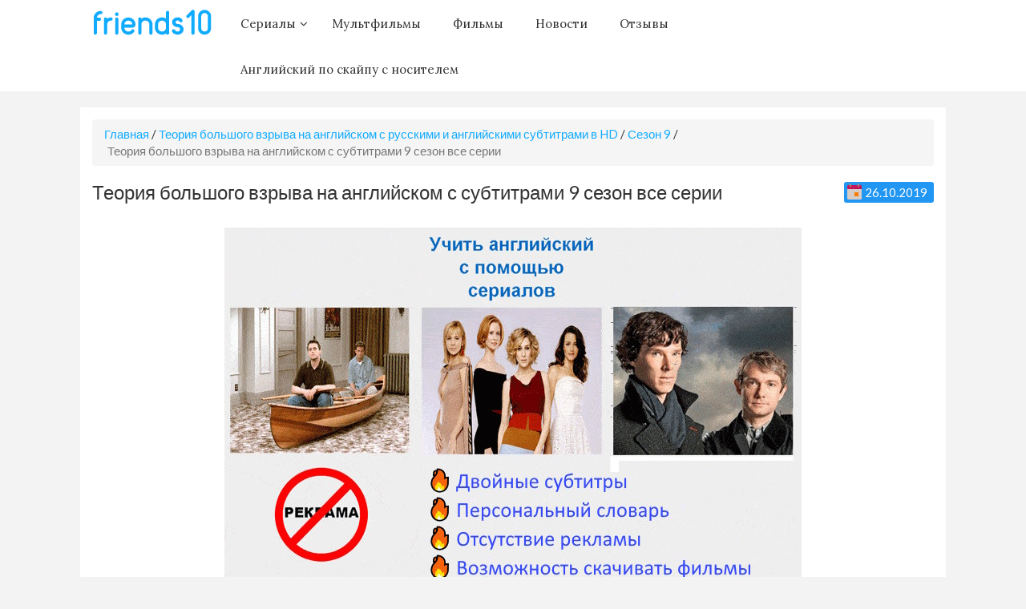

--- FILE ---
content_type: text/html; charset=UTF-8
request_url: https://www.friends10.ru/tbbt-engl-sub-v-hd/season-9-tbbt-eng-sub/teoriya-bolshogo-vzryva-na-anglijskom-s-eng-rus-subtitrami-9-sezon-vse-serii-hd/
body_size: 10706
content:
<!DOCTYPE html>
<html lang="ru-RU">
<head>
			<title>Теория большого взрыва на английском с субтитрами 9 сезон все серии - friends10 - сериалы на английском языке с субтитрами</title>
		<meta charset="utf-8">
	<meta content="initial-scale=1, minimum-scale=1, width=device-width" name="viewport">
	<meta name="referrer" content="always">
	<link rel="stylesheet" type="text/css" href="https://www.friends10.ru/wp-content/themes/friends10ru/css/bootstrap.min.css">		
	<link href="https://fonts.googleapis.com/css?family=Lato:300,400,400i,700|Lora:400i&amp;subset=cyrillic" rel="stylesheet">
		
	<!--WP Hooks-->
		
<!-- This site is optimized with the Yoast SEO Premium plugin v3.8 - https://yoast.com/wordpress/plugins/seo/ -->
<link rel="canonical" href="https://www.friends10.ru/tbbt-engl-sub-v-hd/season-9-tbbt-eng-sub/teoriya-bolshogo-vzryva-na-anglijskom-s-eng-rus-subtitrami-9-sezon-vse-serii-hd/" />
<meta property="DC.date.issued" content="2019-10-26T21:59:28+03:00" />
<!-- / Yoast SEO Premium plugin. -->

<link rel='dns-prefetch' href='//fonts.googleapis.com' />
<link rel='dns-prefetch' href='//s.w.org' />
<link rel="alternate" type="application/rss+xml" title="friends10 - сериалы на английском языке с субтитрами &raquo; Лента комментариев к &laquo;Теория большого взрыва на английском с субтитрами 9 сезон все серии&raquo;" href="https://www.friends10.ru/tbbt-engl-sub-v-hd/season-9-tbbt-eng-sub/teoriya-bolshogo-vzryva-na-anglijskom-s-eng-rus-subtitrami-9-sezon-vse-serii-hd/feed/" />
		<script type="text/javascript">
			window._wpemojiSettings = {"baseUrl":"https:\/\/s.w.org\/images\/core\/emoji\/12.0.0-1\/72x72\/","ext":".png","svgUrl":"https:\/\/s.w.org\/images\/core\/emoji\/12.0.0-1\/svg\/","svgExt":".svg","source":{"concatemoji":"https:\/\/www.friends10.ru\/wp-includes\/js\/wp-emoji-release.min.js?ver=5.2.12"}};
			!function(e,a,t){var n,r,o,i=a.createElement("canvas"),p=i.getContext&&i.getContext("2d");function s(e,t){var a=String.fromCharCode;p.clearRect(0,0,i.width,i.height),p.fillText(a.apply(this,e),0,0);e=i.toDataURL();return p.clearRect(0,0,i.width,i.height),p.fillText(a.apply(this,t),0,0),e===i.toDataURL()}function c(e){var t=a.createElement("script");t.src=e,t.defer=t.type="text/javascript",a.getElementsByTagName("head")[0].appendChild(t)}for(o=Array("flag","emoji"),t.supports={everything:!0,everythingExceptFlag:!0},r=0;r<o.length;r++)t.supports[o[r]]=function(e){if(!p||!p.fillText)return!1;switch(p.textBaseline="top",p.font="600 32px Arial",e){case"flag":return s([55356,56826,55356,56819],[55356,56826,8203,55356,56819])?!1:!s([55356,57332,56128,56423,56128,56418,56128,56421,56128,56430,56128,56423,56128,56447],[55356,57332,8203,56128,56423,8203,56128,56418,8203,56128,56421,8203,56128,56430,8203,56128,56423,8203,56128,56447]);case"emoji":return!s([55357,56424,55356,57342,8205,55358,56605,8205,55357,56424,55356,57340],[55357,56424,55356,57342,8203,55358,56605,8203,55357,56424,55356,57340])}return!1}(o[r]),t.supports.everything=t.supports.everything&&t.supports[o[r]],"flag"!==o[r]&&(t.supports.everythingExceptFlag=t.supports.everythingExceptFlag&&t.supports[o[r]]);t.supports.everythingExceptFlag=t.supports.everythingExceptFlag&&!t.supports.flag,t.DOMReady=!1,t.readyCallback=function(){t.DOMReady=!0},t.supports.everything||(n=function(){t.readyCallback()},a.addEventListener?(a.addEventListener("DOMContentLoaded",n,!1),e.addEventListener("load",n,!1)):(e.attachEvent("onload",n),a.attachEvent("onreadystatechange",function(){"complete"===a.readyState&&t.readyCallback()})),(n=t.source||{}).concatemoji?c(n.concatemoji):n.wpemoji&&n.twemoji&&(c(n.twemoji),c(n.wpemoji)))}(window,document,window._wpemojiSettings);
		</script>
		<style type="text/css">
img.wp-smiley,
img.emoji {
	display: inline !important;
	border: none !important;
	box-shadow: none !important;
	height: 1em !important;
	width: 1em !important;
	margin: 0 .07em !important;
	vertical-align: -0.1em !important;
	background: none !important;
	padding: 0 !important;
}
</style>
	<link rel='stylesheet' id='wp-block-library-css'  href='https://www.friends10.ru/wp-includes/css/dist/block-library/style.min.css?ver=5.2.12' type='text/css' media='all' />
<link rel='stylesheet' id='cptch_stylesheet-css'  href='https://www.friends10.ru/wp-content/plugins/captcha/css/front_end_style.css?ver=4.4.5' type='text/css' media='all' />
<link rel='stylesheet' id='dashicons-css'  href='https://www.friends10.ru/wp-includes/css/dashicons.min.css?ver=5.2.12' type='text/css' media='all' />
<link rel='stylesheet' id='cptch_desktop_style-css'  href='https://www.friends10.ru/wp-content/plugins/captcha/css/desktop_style.css?ver=4.4.5' type='text/css' media='all' />
<link rel='stylesheet' id='ubermenu-lora-css'  href='//fonts.googleapis.com/css?family=Lora%3A%2C300%2C400%2C700&#038;ver=5.2.12' type='text/css' media='all' />
<link rel='stylesheet' id='wp-polls-css'  href='https://www.friends10.ru/wp-content/plugins/wp-polls/polls-css.css?ver=2.73.8' type='text/css' media='all' />
<style id='wp-polls-inline-css' type='text/css'>
.wp-polls .pollbar {
	margin: 1px;
	font-size: 6px;
	line-height: 8px;
	height: 8px;
	background-image: url('https://www.friends10.ru/wp-content/plugins/wp-polls/images/default/pollbg.gif');
	border: 1px solid #c8c8c8;
}

</style>
<link rel='stylesheet' id='ubermenu-css'  href='https://www.friends10.ru/wp-content/plugins/ubermenu/pro/assets/css/ubermenu.min.css?ver=3.2.5' type='text/css' media='all' />
<link rel='stylesheet' id='ubermenu-clean-white-css'  href='https://www.friends10.ru/wp-content/plugins/ubermenu/pro/assets/css/skins/cleanwhite.css?ver=5.2.12' type='text/css' media='all' />
<link rel='stylesheet' id='ubermenu-font-awesome-css'  href='https://www.friends10.ru/wp-content/plugins/ubermenu/assets/css/fontawesome/css/font-awesome.min.css?ver=4.3' type='text/css' media='all' />
<script type='text/javascript' src='https://www.friends10.ru/wp-includes/js/jquery/jquery.js?ver=1.12.4-wp'></script>
<script type='text/javascript' src='https://www.friends10.ru/wp-includes/js/jquery/jquery-migrate.min.js?ver=1.4.1'></script>
<link rel='https://api.w.org/' href='https://www.friends10.ru/wp-json/' />
<link rel="EditURI" type="application/rsd+xml" title="RSD" href="https://www.friends10.ru/xmlrpc.php?rsd" />
<link rel="wlwmanifest" type="application/wlwmanifest+xml" href="https://www.friends10.ru/wp-includes/wlwmanifest.xml" /> 
<link rel='shortlink' href='https://www.friends10.ru/?p=37307' />
<link rel="alternate" type="application/json+oembed" href="https://www.friends10.ru/wp-json/oembed/1.0/embed?url=https%3A%2F%2Fwww.friends10.ru%2Ftbbt-engl-sub-v-hd%2Fseason-9-tbbt-eng-sub%2Fteoriya-bolshogo-vzryva-na-anglijskom-s-eng-rus-subtitrami-9-sezon-vse-serii-hd%2F" />
<link rel="alternate" type="text/xml+oembed" href="https://www.friends10.ru/wp-json/oembed/1.0/embed?url=https%3A%2F%2Fwww.friends10.ru%2Ftbbt-engl-sub-v-hd%2Fseason-9-tbbt-eng-sub%2Fteoriya-bolshogo-vzryva-na-anglijskom-s-eng-rus-subtitrami-9-sezon-vse-serii-hd%2F&#038;format=xml" />
<style id="ubermenu-custom-generated-css">
/** UberMenu Responsive Styles (Breakpoint Setting) **/
@media screen and (min-width: 768px){
  .ubermenu{ display:block !important; } .ubermenu-responsive .ubermenu-item.ubermenu-hide-desktop{ display:none !important; } .ubermenu-responsive.ubermenu-retractors-responsive .ubermenu-retractor-mobile{ display:none; }   /* Force current submenu always open but below others */ .ubermenu-force-current-submenu .ubermenu-item-level-0.ubermenu-current-menu-item > .ubermenu-submenu-drop, .ubermenu-force-current-submenu .ubermenu-item-level-0.ubermenu-current-menu-ancestor > .ubermenu-submenu-drop {     display: block!important;     opacity: 1!important;     visibility: visible!important;     margin: 0!important;     top: auto!important;     height: auto;     z-index:19; }   /* Invert Horizontal menu to make subs go up */ .ubermenu-invert.ubermenu-horizontal .ubermenu-item-level-0 > .ubermenu-submenu-drop{      top:auto;      bottom:100%; } .ubermenu-invert.ubermenu-horizontal.ubermenu-sub-indicators .ubermenu-item-level-0.ubermenu-has-submenu-drop > .ubermenu-target:after{      content:"\f106"; } /* Make second level flyouts fly up */ .ubermenu-invert.ubermenu-horizontal .ubermenu-submenu .ubermenu-item.ubermenu-active > .ubermenu-submenu-type-flyout{     top:auto;     bottom:0; } /* Clip the submenus properly when inverted */ .ubermenu-invert.ubermenu-horizontal .ubermenu-item-level-0 > .ubermenu-submenu-drop{     clip: rect(-5000px,5000px,auto,-5000px); }    /* Invert Vertical menu to make subs go left */ .ubermenu-invert.ubermenu-vertical .ubermenu-item-level-0 > .ubermenu-submenu-drop{   right:100%;   left:auto; } .ubermenu-invert.ubermenu-vertical.ubermenu-sub-indicators .ubermenu-item-level-0.ubermenu-item-has-children > a.ubermenu-target:after{   right:auto;   left:10px;   margin-top:-7px;   content:"\f104"; } .ubermenu-vertical.ubermenu-invert .ubermenu-item > .ubermenu-submenu-drop {   clip: rect(-5000px,5000px,5000px,-5000px); } .ubermenu-responsive-toggle{ display:none; }
}
@media screen and (max-width: 767px){
   .ubermenu-responsive-toggle, .ubermenu-sticky-toggle-wrapper { display: block; }  .ubermenu-responsive{ width:100%; max-height:500px; visibility:visible; overflow:visible;  -webkit-transition:max-height 1s ease-in; transition:max-height .3s ease-in; } .ubermenu-responsive.ubermenu-items-align-center{     text-align:left; } .ubermenu-responsive.ubermenu{ margin:0; } .ubermenu-responsive.ubermenu .ubermenu-nav{ display:block; }  .ubermenu-responsive.ubermenu-responsive-nocollapse, .ubermenu-repsonsive.ubermenu-no-transitions{ display:block; max-height:none; }  .ubermenu-responsive.ubermenu-responsive-collapse{ max-height:none; visibility:visible; overflow:visible; } .ubermenu-responsive.ubermenu-responsive-collapse{ max-height:0; overflow:hidden !important; visibility:hidden; } .ubermenu-responsive.ubermenu-in-transition, .ubermenu-responsive.ubermenu-in-transition .ubermenu-nav{ overflow:hidden !important; visibility:visible; } .ubermenu-responsive.ubermenu-responsive-collapse:not(.ubermenu-in-transition){ border-top-width:0; border-bottom-width:0; } .ubermenu-responsive.ubermenu-responsive-collapse .ubermenu-item .ubermenu-submenu{ display:none; }  .ubermenu-responsive .ubermenu-item-level-0{ width:50%; } .ubermenu-responsive.ubermenu-responsive-single-column .ubermenu-item-level-0{ float:none; clear:both; width:100%; } .ubermenu-responsive .ubermenu-item.ubermenu-item-level-0 > .ubermenu-target{ border:none; box-shadow:none; } .ubermenu-responsive .ubermenu-item.ubermenu-has-submenu-flyout{ position:static; } .ubermenu-responsive.ubermenu-sub-indicators .ubermenu-submenu-type-flyout .ubermenu-has-submenu-drop > .ubermenu-target:after{ content:"\f107"; }  .ubermenu-responsive .ubermenu-nav .ubermenu-item .ubermenu-submenu.ubermenu-submenu-drop{ width:100%; min-width:100%; max-width:100%; top:auto; left:0 !important; } .ubermenu-responsive.ubermenu-has-border .ubermenu-nav .ubermenu-item .ubermenu-submenu.ubermenu-submenu-drop{ left: -1px !important; /* For borders */ } .ubermenu-responsive .ubermenu-submenu.ubermenu-submenu-type-mega > .ubermenu-item.ubermenu-column{ min-height:0; border-left:none;  float:left; /* override left/center/right content alignment */ display:block; } .ubermenu-responsive .ubermenu-item.ubermenu-active > .ubermenu-submenu.ubermenu-submenu-type-mega{     max-height:none;     height:auto;/*prevent overflow scrolling since android is still finicky*/     overflow:visible; } .ubermenu-responsive.ubermenu-transition-slide .ubermenu-item.ubermenu-in-transition > .ubermenu-submenu-drop{ max-height:1000px; /* because of slide transition */ } .ubermenu .ubermenu-submenu-type-flyout .ubermenu-submenu-type-mega{ min-height:0; } .ubermenu.ubermenu-responsive .ubermenu-column, .ubermenu.ubermenu-responsive .ubermenu-column-auto{ min-width:50%; } .ubermenu.ubermenu-responsive .ubermenu-autoclear > .ubermenu-column{ clear:none; } .ubermenu.ubermenu-responsive .ubermenu-column:nth-of-type(2n+1){ clear:both; } .ubermenu.ubermenu-responsive .ubermenu-submenu-retractor-top:not(.ubermenu-submenu-retractor-top-2) .ubermenu-column:nth-of-type(2n+1){ clear:none; } .ubermenu.ubermenu-responsive .ubermenu-submenu-retractor-top:not(.ubermenu-submenu-retractor-top-2) .ubermenu-column:nth-of-type(2n+2){ clear:both; }   .ubermenu.ubermenu-responsive .ubermenu-tabs, .ubermenu.ubermenu-responsive .ubermenu-tabs-group, .ubermenu.ubermenu-responsive .ubermenu-tab, .ubermenu.ubermenu-responsive .ubermenu-tab-content-panel{ /** TABS SHOULD BE 100%  ACCORDION */ width:100%; min-width:100%; max-width:100%; left:0; } .ubermenu.ubermenu-responsive .ubermenu-tabs, .ubermenu.ubermenu-responsive .ubermenu-tab-content-panel{ min-height:0 !important;/* Override Inline Style from JS */ } .ubermenu.ubermenu-responsive .ubermenu-tabs{ z-index:15; } .ubermenu.ubermenu-responsive .ubermenu-tab-content-panel{ z-index:20; } /* Tab Layering */ .ubermenu-responsive .ubermenu-tab{ position:relative; } .ubermenu-responsive .ubermenu-tab.ubermenu-active{ position:relative; z-index:20; } .ubermenu-responsive .ubermenu-tab > .ubermenu-target{ border-width:0 0 1px 0; } .ubermenu-responsive.ubermenu-sub-indicators .ubermenu-tabs > .ubermenu-tabs-group > .ubermenu-tab.ubermenu-has-submenu-drop > .ubermenu-target:after{ content:"\f107"; }  .ubermenu-responsive .ubermenu-tabs > .ubermenu-tabs-group > .ubermenu-tab > .ubermenu-tab-content-panel{ top:auto; border-width:1px; } .ubermenu-responsive .ubermenu-tab-layout-bottom > .ubermenu-tabs-group{ /*position:relative;*/ }   .ubermenu-reponsive .ubermenu-item-level-0 > .ubermenu-submenu-type-stack{ /* Top Level Stack Columns */ position:relative; }  .ubermenu-responsive .ubermenu-submenu-type-stack .ubermenu-column, .ubermenu-responsive .ubermenu-submenu-type-stack .ubermenu-column-auto{ /* Stack Columns */ width:100%; max-width:100%; }   .ubermenu-responsive .ubermenu-item-mini{ /* Mini items */ min-width:0; width:auto; float:left; clear:none !important; } .ubermenu-responsive .ubermenu-item.ubermenu-item-mini > a.ubermenu-target{ padding-left:20px; padding-right:20px; }   .ubermenu-responsive .ubermenu-item.ubermenu-hide-mobile{ /* Hiding items */ display:none !important; }  .ubermenu-responsive.ubermenu-hide-bkgs .ubermenu-submenu.ubermenu-submenu-bkg-img{ /** Hide Background Images in Submenu */ background-image:none; } .ubermenu.ubermenu-responsive .ubermenu-item-level-0.ubermenu-item-mini{ min-width:0; width:auto; } .ubermenu-vertical .ubermenu-item.ubermenu-item-level-0{ width:100%; } .ubermenu-vertical.ubermenu-sub-indicators .ubermenu-item-level-0.ubermenu-item-has-children > .ubermenu-target:after{ content:'\f107'; } .ubermenu-vertical .ubermenu-item.ubermenu-item-level-0.ubermenu-relative.ubermenu-active > .ubermenu-submenu-drop.ubermenu-submenu-align-vertical_parent_item{     top:auto; } .ubermenu-responsive-toggle{ display:block; }
}
@media screen and (max-width: 480px){
  .ubermenu.ubermenu-responsive .ubermenu-item-level-0{ width:100%; } .ubermenu.ubermenu-responsive .ubermenu-column, .ubermenu.ubermenu-responsive .ubermenu-column-auto{ min-width:100%; } 
}


/** UberMenu Custom Menu Styles (Customizer) **/
/* main */
.ubermenu-main { max-width:1050px; }
.ubermenu-main .ubermenu-item-level-0 > .ubermenu-target { font-size:15px; color:#333333; padding-top:18px; padding-bottom:18px; }
.ubermenu-main .ubermenu-nav .ubermenu-item.ubermenu-item-level-0 > .ubermenu-target { font-weight:normal; }
.ubermenu.ubermenu-main .ubermenu-item-level-0:hover > .ubermenu-target, .ubermenu-main .ubermenu-item-level-0.ubermenu-active > .ubermenu-target { color:#11abfe; }
.ubermenu-main .ubermenu-item-level-0.ubermenu-current-menu-item > .ubermenu-target, .ubermenu-main .ubermenu-item-level-0.ubermenu-current-menu-parent > .ubermenu-target, .ubermenu-main .ubermenu-item-level-0.ubermenu-current-menu-ancestor > .ubermenu-target { color:#e65c09; }
.ubermenu-main .ubermenu-item-normal > .ubermenu-target,.ubermenu-main .ubermenu-submenu .ubermenu-target,.ubermenu-main .ubermenu-submenu .ubermenu-nonlink,.ubermenu-main .ubermenu-submenu .ubermenu-widget,.ubermenu-main .ubermenu-submenu .ubermenu-custom-content-padded,.ubermenu-main .ubermenu-submenu .ubermenu-retractor,.ubermenu-main .ubermenu-submenu .ubermenu-colgroup .ubermenu-column,.ubermenu-main .ubermenu-submenu.ubermenu-submenu-type-stack > .ubermenu-item-normal > .ubermenu-target,.ubermenu-main .ubermenu-submenu.ubermenu-submenu-padded { padding:10px 20px; }
.ubermenu .ubermenu-grid-row { padding-right:10px 20px; }
.ubermenu .ubermenu-grid-row .ubermenu-target { padding-right:0; }
.ubermenu-main .ubermenu-nav .ubermenu-submenu .ubermenu-item-header > .ubermenu-target { font-weight:normal; }
.ubermenu-main .ubermenu-item-normal > .ubermenu-target { color:#333333; font-size:16px; }
.ubermenu-main .ubermenu-target > .ubermenu-target-description { font-size:14px; }
.ubermenu-main, .ubermenu-main .ubermenu-target, .ubermenu-main .ubermenu-nav .ubermenu-item-level-0 .ubermenu-target, .ubermenu-main div, .ubermenu-main p, .ubermenu-main input { font-family:'Lora', serif; }


/** UberMenu Custom Menu Item Styles (Menu Item Settings) **/
/* 28808 */ .ubermenu .ubermenu-item-28808 > .ubermenu-target.ubermenu-item-layout-image_left > .ubermenu-target-text { padding-left:160px; }
            .ubermenu .ubermenu-item.ubermenu-item-28808 > .ubermenu-target,.ubermenu .ubermenu-item.ubermenu-item-28808 > .ubermenu-content-block,.ubermenu .ubermenu-item.ubermenu-item-28808.ubermenu-custom-content-padded { padding:10px 15px 5px 0px; }


/** UberMenu Custom Tweaks (General Settings) **/
.ubermenu .ubermenu-divider {padding: 10px 0;}
.ubermenu-item-29007 a {color: #333; text-decoration: none; font-size: 16px;}

/** UberMenu Custom Tweaks - Mobile **/
@media screen and (max-width:767px){
.ubermenu-responsive-toggle .fa{
  float:right;
  margin:0;
  font-size:24px;
  padding:10px 0;
}
.live-search-box {width: 100%;}
}

/** UberMenu Custom Tweaks - Desktop **/
@media screen and (min-width:768px){
.live-search-box {width: 40%;}
}
/* Status: Loaded from Transient */

</style><link rel="icon" href="https://www.friends10.ru/wp-content/uploads/2016/10/favicon-1-140x140.png" sizes="32x32" />
<link rel="icon" href="https://www.friends10.ru/wp-content/uploads/2016/10/favicon-1.png" sizes="192x192" />
<link rel="apple-touch-icon-precomposed" href="https://www.friends10.ru/wp-content/uploads/2016/10/favicon-1.png" />
<meta name="msapplication-TileImage" content="https://www.friends10.ru/wp-content/uploads/2016/10/favicon-1.png" />
	<script src="https://www.friends10.ru/wp-content/themes/friends10ru/js/jquery.min.js"></script>
	<script type="text/javascript" src="//vk.com/js/api/openapi.js?116"></script>
	<script type="text/javascript">VK.init({apiId: 2743111, onlyWidgets: true});</script>
	
	<script type="text/javascript" src="https://www.friends10.ru/wp-content/themes/friends10ru/js/bootstrap.min.js"></script>
	
	<link rel="stylesheet" href="/player/plyr.css">	
	<link rel="stylesheet" type="text/css" href="https://www.friends10.ru/wp-content/themes/friends10ru/style.css">



<meta name="google-site-verification" content="HqUp0tTWv5dvqsbr0ZoTFikbL4YKOhRhA4ZZUTmtSTA" />	
	<meta name="yandex-verification" content="d762c789a8aee065" />
</head>

<body class="post-template-default single single-post postid-37307 single-format-standard wp-custom-logo">
<script>
  (function(i,s,o,g,r,a,m){i['GoogleAnalyticsObject']=r;i[r]=i[r]||function(){
  (i[r].q=i[r].q||[]).push(arguments)},i[r].l=1*new Date();a=s.createElement(o),
  m=s.getElementsByTagName(o)[0];a.async=1;a.src=g;m.parentNode.insertBefore(a,m)
  })(window,document,'script','/analytics.js','ga');

  ga('create', 'UA-6211080-11', 'friends10.ru');
  ga('send', 'pageview');
</script>
	<div style="background-color: #fff; margin-bottom: 20px;">
		<div class="container">			
			
<!-- UberMenu [Configuration:main] [Theme Loc:] [Integration:api] -->
<div class="ubermenu-responsive-toggle ubermenu-responsive-toggle-main ubermenu-skin-clean-white ubermenu-loc- ubermenu-responsive-toggle-content-align-left ubermenu-responsive-toggle-align-full " data-ubermenu-target="ubermenu-main-183"><i class="fa fa-bars"></i><img src ="/wp-content/uploads/2016/10/logo2.png" alt="Логотип friends10.ru"/></div><nav id="ubermenu-main-183" class="ubermenu ubermenu-nojs ubermenu-main ubermenu-menu-183 ubermenu-responsive ubermenu-responsive-767 ubermenu-responsive-collapse ubermenu-horizontal ubermenu-transition-shift ubermenu-trigger-hover_intent ubermenu-skin-clean-white  ubermenu-bar-align-center ubermenu-items-align-left ubermenu-bound ubermenu-disable-submenu-scroll ubermenu-sub-indicators ubermenu-retractors-responsive"><ul id="ubermenu-nav-main-183" class="ubermenu-nav"><li id="menu-item-28808" class="ubermenu-item ubermenu-item-type-custom ubermenu-item-object-custom ubermenu-item-28808 ubermenu-item-level-0 ubermenu-column ubermenu-column-auto ubermenu-hide-mobile" ><a class="ubermenu-target ubermenu-target-with-image ubermenu-item-layout-default ubermenu-item-layout-image_left ubermenu-item-notext" href="/" tabindex="0"><img class="ubermenu-image ubermenu-image-size-full" src="https://www.friends10.ru/wp-content/uploads/2016/10/logo2.png" width="150px" height="45px" alt="logo2"  /></a></li><li id="menu-item-28904" class="ubermenu-item ubermenu-item-type-post_type ubermenu-item-object-page ubermenu-item-home ubermenu-item-has-children ubermenu-item-28904 ubermenu-item-level-0 ubermenu-column ubermenu-column-auto ubermenu-has-submenu-drop ubermenu-has-submenu-mega" ><a class="ubermenu-target ubermenu-item-layout-default ubermenu-item-layout-text_only" href="https://www.friends10.ru/" tabindex="0"><span class="ubermenu-target-title ubermenu-target-text">Сериалы</span></a><ul class="ubermenu-submenu ubermenu-submenu-id-28904 ubermenu-submenu-type-auto ubermenu-submenu-type-mega ubermenu-submenu-drop ubermenu-submenu-align-full_width" ><li id="menu-item-28973" class="ubermenu-item ubermenu-item-type-custom ubermenu-item-object-ubermenu-custom ubermenu-item-28973 ubermenu-item-auto ubermenu-item-header ubermenu-item-level-1 ubermenu-column ubermenu-column-full" ><div class="ubermenu-content-block ubermenu-custom-content ubermenu-custom-content-padded"><style type="text/css">
.live-search-box
{
    box-sizing: border-box;
    -webkit-box-sizing: border-box;
    -moz-box-sizing: border-box;
    outline: none;
    display: block;
    padding: 7px;
    border: none;
    border-bottom: 1px solid #ddd;
    background: transparent;
    margin-bottom: 10px;
    font: 16px Arial, Helvetica, sans-serif;
    color: #333;
    height: 35px;
}
</style>
<center><input type="text" class="live-search-box" placeholder="Поиск сериалов..." /></center>
<script>
jQuery(document).ready(function(a){a(".ubermenu-submenu-id-28990 li").each(function(){a(this).attr("data-search-term",a(this).text().toLowerCase())}),a(".live-search-box").on("keyup",function(){var b=a(this).val().toLowerCase();a(".ubermenu-submenu-id-28990 li").each(function(){a(this).filter("[data-search-term *= "+b+"]").length>0||b.length<1?a(this).show():a(this).hide()})})});
</script></div></li><li class="ubermenu-divider"><hr/></li><li id="menu-item-28990" class="ubermenu-item ubermenu-item-type-custom ubermenu-item-object-custom ubermenu-item-has-children ubermenu-nocurrent ubermenu-item-28990 ubermenu-item-auto ubermenu-item-header ubermenu-item-level-1 ubermenu-column ubermenu-column-full ubermenu-has-submenu-stack" ><ul class="ubermenu-submenu ubermenu-submenu-id-28990 ubermenu-submenu-type-auto ubermenu-submenu-type-stack" ><li class=" ubermenu-autocolumn menu-item-28990-col-0 ubermenu-item-level-2 ubermenu-column ubermenu-column-1-2 ubermenu-has-submenu-stack ubermenu-item-type-column ubermenu-column-id-28990-col-0"><ul class="ubermenu-submenu ubermenu-submenu-id-28990-col-0 ubermenu-submenu-type-stack" ><li id="menu-item-28816" class="ubermenu-item ubermenu-item-type-taxonomy ubermenu-item-object-category ubermenu-item-28816 ubermenu-item-auto ubermenu-item-normal ubermenu-item-level-3 ubermenu-column ubermenu-column-auto" ><a class="ubermenu-target ubermenu-item-layout-default ubermenu-item-layout-text_only" href="https://www.friends10.ru/category/friends-in-english-with-en-sub/"><span class="ubermenu-target-title ubermenu-target-text">&#171;Друзья&#187; с английскими субтитрами</span><span class="ubermenu-target-divider"> – </span><span class="ubermenu-target-description ubermenu-target-text">(1994 — 2004) 10 сезонов</span></a></li><li id="menu-item-28819" class="ubermenu-item ubermenu-item-type-taxonomy ubermenu-item-object-category ubermenu-item-28819 ubermenu-item-auto ubermenu-item-normal ubermenu-item-level-3 ubermenu-column ubermenu-column-auto" ><a class="ubermenu-target ubermenu-item-layout-default ubermenu-item-layout-text_only" href="https://www.friends10.ru/category/friends-in-english-with-ru-subtitles/"><span class="ubermenu-target-title ubermenu-target-text">&#171;Друзья&#187; с русскими субтитрами</span><span class="ubermenu-target-divider"> – </span><span class="ubermenu-target-description ubermenu-target-text">(1994 — 2004) 10 сезонов</span></a></li><li id="menu-item-28814" class="ubermenu-item ubermenu-item-type-taxonomy ubermenu-item-object-category ubermenu-item-28814 ubermenu-item-auto ubermenu-item-normal ubermenu-item-level-3 ubermenu-column ubermenu-column-auto" ><a class="ubermenu-target ubermenu-item-layout-default ubermenu-item-layout-text_only" href="https://www.friends10.ru/category/friends-hdtv-en/"><span class="ubermenu-target-title ubermenu-target-text">&#171;Друзья&#187; в HDTV на английском языке</span><span class="ubermenu-target-divider"> – </span><span class="ubermenu-target-description ubermenu-target-text">(1994 — 2004) 10 сезонов</span></a></li><li id="menu-item-28813" class="ubermenu-item ubermenu-item-type-taxonomy ubermenu-item-object-category ubermenu-item-28813 ubermenu-item-auto ubermenu-item-normal ubermenu-item-level-3 ubermenu-column ubermenu-column-auto" ><a class="ubermenu-target ubermenu-item-layout-default ubermenu-item-layout-text_only" href="https://www.friends10.ru/category/dexter-eng-sub/"><span class="ubermenu-target-title ubermenu-target-text">&#171;Декстер&#187; с английскими субтитрами</span><span class="ubermenu-target-divider"> – </span><span class="ubermenu-target-description ubermenu-target-text">(2006 — 2013) 8 сезонов</span></a></li><li id="menu-item-31353" class="ubermenu-item ubermenu-item-type-taxonomy ubermenu-item-object-category ubermenu-item-31353 ubermenu-item-auto ubermenu-item-normal ubermenu-item-level-3 ubermenu-column ubermenu-column-auto" ><a class="ubermenu-target ubermenu-item-layout-default ubermenu-item-layout-text_only" href="https://www.friends10.ru/category/scrubs-eng-sub/"><span class="ubermenu-target-title ubermenu-target-text">&#171;Клиника&#187; с английскими субтитрами</span><span class="ubermenu-target-divider"> – </span><span class="ubermenu-target-description ubermenu-target-text">(2001 — 2010) 9 сезонов</span></a></li></ul></li><li class=" ubermenu-autocolumn menu-item-28990-col-1 ubermenu-item-level-2 ubermenu-column ubermenu-column-1-2 ubermenu-has-submenu-stack ubermenu-item-type-column ubermenu-column-id-28990-col-1"><ul class="ubermenu-submenu ubermenu-submenu-id-28990-col-1 ubermenu-submenu-type-stack" ><li id="menu-item-28818" class="ubermenu-item ubermenu-item-type-taxonomy ubermenu-item-object-category ubermenu-item-28818 ubermenu-item-auto ubermenu-item-normal ubermenu-item-level-3 ubermenu-column ubermenu-column-auto" ><a class="ubermenu-target ubermenu-item-layout-default ubermenu-item-layout-text_only" href="https://www.friends10.ru/category/himym/"><span class="ubermenu-target-title ubermenu-target-text">&#171;Как я встретил вашу маму&#187; с английскими субтитрами</span><span class="ubermenu-target-divider"> – </span><span class="ubermenu-target-description ubermenu-target-text">(2005 — 2014) 9 сезонов</span></a></li><li id="menu-item-28815" class="ubermenu-item ubermenu-item-type-taxonomy ubermenu-item-object-category ubermenu-item-28815 ubermenu-item-auto ubermenu-item-normal ubermenu-item-level-3 ubermenu-column ubermenu-column-auto" ><a class="ubermenu-target ubermenu-item-layout-default ubermenu-item-layout-text_only" href="https://www.friends10.ru/category/friends-hdtv-rus/"><span class="ubermenu-target-title ubermenu-target-text">«Друзья» в озвучке Paramount Comedy</span><span class="ubermenu-target-divider"> – </span><span class="ubermenu-target-description ubermenu-target-text">(1994 — 2004) 10 сезонов</span></a></li><li id="menu-item-30494" class="ubermenu-item ubermenu-item-type-taxonomy ubermenu-item-object-category ubermenu-item-30494 ubermenu-item-auto ubermenu-item-normal ubermenu-item-level-3 ubermenu-column ubermenu-column-auto" ><a class="ubermenu-target ubermenu-item-layout-default ubermenu-item-layout-text_only" href="https://www.friends10.ru/category/sherlock-eng-sub/"><span class="ubermenu-target-title ubermenu-target-text">&#171;Шерлок&#187; с английскими субтитрами</span><span class="ubermenu-target-divider"> – </span><span class="ubermenu-target-description ubermenu-target-text">(2010 — 2017) 4 сезона</span></a></li><li id="menu-item-31642" class="ubermenu-item ubermenu-item-type-taxonomy ubermenu-item-object-category ubermenu-item-31642 ubermenu-item-auto ubermenu-item-normal ubermenu-item-level-3 ubermenu-column ubermenu-column-auto" ><a class="ubermenu-target ubermenu-item-layout-default ubermenu-item-layout-text_only" href="https://www.friends10.ru/category/silicon_valley/"><span class="ubermenu-target-title ubermenu-target-text">&#171;Кремниевая долина&#187; с английскими субтитрами</span><span class="ubermenu-target-divider"> – </span><span class="ubermenu-target-description ubermenu-target-text">(2014 — наст.время) 4 сезона</span></a></li><li id="menu-item-32123" class="ubermenu-item ubermenu-item-type-taxonomy ubermenu-item-object-category ubermenu-item-32123 ubermenu-item-auto ubermenu-item-normal ubermenu-item-level-3 ubermenu-column ubermenu-column-auto" ><a class="ubermenu-target ubermenu-item-layout-default ubermenu-item-layout-text_only" href="https://www.friends10.ru/category/got/"><span class="ubermenu-target-title ubermenu-target-text">&#171;Игра престолов&#187; на английском языке</span><span class="ubermenu-target-divider"> – </span><span class="ubermenu-target-description ubermenu-target-text">(2011 — наст.время) 7 сезонов</span></a></li></ul></li></ul></li><li class="ubermenu-retractor ubermenu-retractor-mobile"><i class="fa fa-times"></i> Закрыть</li></ul></li><li id="menu-item-34108" class="ubermenu-item ubermenu-item-type-taxonomy ubermenu-item-object-category ubermenu-item-34108 ubermenu-item-level-0 ubermenu-column ubermenu-column-auto" ><a class="ubermenu-target ubermenu-item-layout-default ubermenu-item-layout-text_only" href="https://www.friends10.ru/category/multfilmy/" tabindex="0"><span class="ubermenu-target-title ubermenu-target-text">Мультфильмы</span></a></li><li id="menu-item-34892" class="ubermenu-item ubermenu-item-type-taxonomy ubermenu-item-object-category ubermenu-item-34892 ubermenu-item-level-0 ubermenu-column ubermenu-column-auto" ><a class="ubermenu-target ubermenu-item-layout-default ubermenu-item-layout-text_only" href="https://www.friends10.ru/category/filmy/" tabindex="0"><span class="ubermenu-target-title ubermenu-target-text">Фильмы</span></a></li><li id="menu-item-28810" class="ubermenu-item ubermenu-item-type-taxonomy ubermenu-item-object-category ubermenu-item-28810 ubermenu-item-level-0 ubermenu-column ubermenu-column-auto" ><a class="ubermenu-target ubermenu-item-layout-default ubermenu-item-layout-text_only" href="https://www.friends10.ru/category/news/" tabindex="0"><span class="ubermenu-target-title ubermenu-target-text">Новости</span></a></li><li id="menu-item-28812" class="ubermenu-item ubermenu-item-type-post_type ubermenu-item-object-page ubermenu-item-28812 ubermenu-item-level-0 ubermenu-column ubermenu-column-auto" ><a class="ubermenu-target ubermenu-item-layout-default ubermenu-item-layout-text_only" href="https://www.friends10.ru/reviews/" tabindex="0"><span class="ubermenu-target-title ubermenu-target-text">Отзывы</span></a></li><li id="menu-item-36282" class="ubermenu-item ubermenu-item-type-custom ubermenu-item-object-custom ubermenu-item-36282 ubermenu-item-level-0 ubermenu-column ubermenu-column-auto" ><a class="ubermenu-target ubermenu-item-layout-default ubermenu-item-layout-text_only" href="https://www.friends10.ru/news/anglijskij-po-skajpu-s-nositelem/" tabindex="0"><span class="ubermenu-target-title ubermenu-target-text">Английский по скайпу с носителем</span></a></li></ul></nav>
<!-- End UberMenu -->
			
		</div>
	</div>	

	    <div class="container">
			</div>		
	
	<div class="main_content container">
		<div>
			<ul class="breadcrumb"><li><a href="https://www.friends10.ru">Главная</a> <span class="divider"> / </span></li> <li><a href="https://www.friends10.ru/category/tbbt-engl-sub-v-hd/">Теория большого взрыва на английском с русскими и английскими субтитрами в HD</a><span class="divider"> / </span><a href="https://www.friends10.ru/category/tbbt-engl-sub-v-hd/season-9-tbbt-eng-sub/">Сезон 9</a><span class="divider"> / </span></li><li class="active">Теория большого взрыва на английском с субтитрами 9 сезон все серии</li></ul>		</div>		<article id="post-37307" class="post-37307 post type-post status-publish format-standard has-post-thumbnail hentry category-season-9-tbbt-eng-sub category-season-9-tbbt-eng-sub-hd">
			<div class="single_content">
				<div class="single_title pull-left"><h3>Теория большого взрыва на английском с субтитрами 9 сезон все серии</h3></div>				
				<div class="publish_date pull-right">26.10.2019</div>				
				<div class="clearfix"></div>
				
<div class="center_blok">				
<p>	
<br>
</p>
<span class="external-reference" data-link="https://ororo.tv/ref/2343484" rel="nofollow" target="_blank" ><img src="https://www.friends10.ru/wp-content/uploads/2025/10/www.friends10.ru-25-10-2025-923544.jpg" alt="Учить английский по сериалам" width="720"  ></span>		
<p>	
<br>
</p>						
</div>
				
				
				
<!--top -->
<div class="center_blok">

<div class="center_b">
<div class="center_b_left">



</div>
<div class="center_b_right">



</div>
</div>
  
</div>


				
				
<div class="center">				
				<!--noindex-->   
<div id="movie_video"></div><script type="text/javascript" src="https://vak345.com/s.js?v=ce28af4c4729de65b6df78fd4b4bf23a" async></script>
	
<!--/noindex--><!-- a_pley-->	
</div>

<!--top -->	
				
				
				
				<div class="clearfix"></div>


				

				
				
				
		
				
				
				
					

				
						

				
											
				
				
				
		&nbsp;		
		<strong>	Смотреть онлайн  С АНГЛИЙСКИМИ и РУССКИМИ субтитрами.</strong>	
					&nbsp;	
				
<div class="viboom-overroll">
<div class="video">
	
<iframe src="https://fsst.online/playlist_iframe/2012/" width="720" height="400" frameborder="0" webkitAllowFullScreen mozallowfullscreen allowfullscreen></iframe>	


</div>
</div>				

					
				
			&nbsp;			
	<strong> 	Смотреть онлайн ТОЛЬКО С АНГЛИЙСКИМИ субтитрами.	</strong>	
					&nbsp;	
<div class="viboom-overroll">
<div class="video">
	
<iframe src="https://fsst.online/playlist_iframe/2684/" width="720" height="400" frameborder="0" webkitAllowFullScreen mozallowfullscreen allowfullscreen></iframe>	


</div>
</div>				

	
				
				
				
					
				

		
				
				
				
				
				
				



















				
				
				
	
				
				
				
	
				
				




										<div class="row">
							<div class="col-sm-8">
								<div class="text_1">
																	</div>
							</div>
							<div class="col-sm-4 sidebar_block">		
												
				
							</div>
						</div>
					
				

				
<!--bottom  -->
<div class="center_blok">

<div class="center_b">
<div class="center_b_left">



</div>
<div class="center_b_right">



</div>
</div>
  
</div>

<!--bottom -->	
				
	
<!--bottom 2 -->
<div class="center_blok">

<div class="center_b">
<div class="center_b_left">



</div>
<div class="center_b_right">



</div>
</div>
  
</div>

<!--bottom 2 -->					
				

				
				
				
				<div class="archive_ad text-center"></div>
				<div class="top_ad text-center" style="margin: 10px 0;"></div>	
				
				<div id="comments">
	<h3 class="pull-left">Комментарии</h3>
	<div class="clearfix"></div>	
	
		
	
	<div class="row" style="margin-top: 10px;">
		<div class="col-sm-6 col-md-6 col-lg-6">
			<div id="vk_comments"></div>
			<script type="text/javascript">
			VK.Widgets.Comments("vk_comments", {limit: 5, attach: false}, );
			</script>
		</div>
	
		<div class="col-sm-6 col-md-6 col-lg-6 comment_mobile">
			<div id="respond">			
							
				<form action="https://www.friends10.ru/wp-comments-post.php" method="post" id="commentform">	
					<textarea placeholder="Напишите свой комментарий" class="form-control" rows="5" name="comment"></textarea>
										<div class="form-group">
						<label for="exampleInputName2">Имя</label>
						<input type="text" class="form-control" id="exampleInputName2" name="author">
					</div>
					<div class="form-group">
						<label for="exampleInputEmail2">Email (не показывается)</label>
						<input type="email" class="form-control" id="exampleInputEmail2" name="email">
					</div>
									
					<div class="comments-submit">
						<p style="display: none;"><input type="hidden" id="akismet_comment_nonce" name="akismet_comment_nonce" value="ede5089a7e" /></p><p style="display: none;"><input type="hidden" id="ak_js" name="ak_js" value="99"/></p>							<button type="submit" class="btn btn-success" name="submit" id="submit">Отправить</button>
							<input type="hidden" name="comment_post_ID" value="37307" />
						<div class="cancel-comment-reply">
							<small><a rel="nofollow" id="cancel-comment-reply-link" href="/tbbt-engl-sub-v-hd/season-9-tbbt-eng-sub/teoriya-bolshogo-vzryva-na-anglijskom-s-eng-rus-subtitrami-9-sezon-vse-serii-hd/#respond" style="display:none;">Нажмите, чтобы отменить ответ.</a></small>
						</div>
						<div>
							<input type='hidden' name='comment_post_ID' value='37307' id='comment_post_ID' />
<input type='hidden' name='comment_parent' id='comment_parent' value='0' />
						</div>
					</div>
				</form> <!--end commentform-->
			</div> <!-- -respond -->
			 
									</div>
		<div class="clearfix"></div>
	</div>
		
</div><!-- -comments -->

				
			</div>
		</article>			
	</div> <!-- main_content -->	
	
	<footer class="footer">
		<div class="container">
			<div class="pull-left">
				



<p>&copy; 2011—2026 friends10.ru  </p>
				<p>Обратная связь: <a href="mailto:info@friends10.ru">info@friends10.ru</a></p>	
						
			</div>

<!--	vbm_ovr -->

<script type='text/javascript' id="s-ecdb769d3289623c">!function(t,e,n,o,a,c,s){t[a]=t[a]||function(){(t[a].q=t[a].q||[]).push(arguments)},t[a].l=1*new Date,c=e.createElement(n),s=e.getElementsByTagName(n)[0],c.async=1,c.src=o,s.parentNode.insertBefore(c,s)}(window,document,"script","//greeentea.ru/player/","vbm"); vbm('get', {"platformId":116327,"format":3,"sig":"ecdb769d3289623c"});</script>			
<!--	vbm_ovr -->	
			
<!--	ut_cUnde -->					
<script type='text/javascript' data-cfasync='false'>
(function(){
  var ud;
  try { ud = localStorage.getItem('e341dfea88_uid'); } catch (e) { }
 
  var script = document.createElement('script');
  script.type = 'text/javascript';
  script.charset = 'utf-8';
  script.async = 'true';
  script.src = 'https://dominantroute.com/bens/vinos.js?23558&u=' + ud + '&a=' + Math.random();
  document.body.appendChild(script);
})();
</script>
<!--	ut_cUnde -->			
			
<!--	script linkHide -->
<script>$('.external-reference').replaceWith (function (){return'<a onclick="return !window.open(this.href)" href="'+$(this).data ('link')+'" title="'+$(this).text ()+'">'+$(this).html ()+'</a>';})</script>
<!--	script linkHide -->

			

			
			

<!--LiveInternet counter--><script type="text/javascript">
new Image().src = "//counter.yadro.ru/hit?r"+
escape(document.referrer)+((typeof(screen)=="undefined")?"":
";s"+screen.width+"*"+screen.height+"*"+(screen.colorDepth?
screen.colorDepth:screen.pixelDepth))+";u"+escape(document.URL)+
";h"+escape(document.title.substring(0,150))+
";"+Math.random();</script><!--/LiveInternet-->

<!--LiveInternet logo-->   &nbsp;&nbsp; <a href="//www.liveinternet.ru/click"
target="_blank"><img src="//counter.yadro.ru/logo?38.6"
title="LiveInternet"
alt="" border="0" width="31" height="31"/></a><!--/LiveInternet-->


			<div class="pull-right">
				<a href="#top"><img src="https://www.friends10.ru/wp-content/themes/friends10ru/images/to_top_icon.png"></a>
			</div>
			<div class="clearfix"></div>
		</div>
	</footer>

		<!-- Pageviews SDK -->
		<script>
		var _pv_config = {"account":"fa762ba489977d90016f068be32430b1e75ca1ed","incr":37307,"base":"https:\/\/pv.pjtsu.com\/v1"};
				(function(){
			var js = document.createElement('script'); js.type = 'text/javascript'; js.async = true;
			js.src = 'https://www.friends10.ru/wp-content/plugins/pageviews/pageviews.js?v=4';
			var s = document.getElementsByTagName('script')[0]; s.parentNode.insertBefore(js, s);
		})();
		</script>
		<script type='text/javascript' src='https://www.friends10.ru/wp-includes/js/comment-reply.min.js?ver=5.2.12'></script>
<script type='text/javascript'>
/* <![CDATA[ */
var pollsL10n = {"ajax_url":"https:\/\/www.friends10.ru\/wp-admin\/admin-ajax.php","text_wait":"\u0412\u0430\u0448 \u043f\u043e\u0441\u043b\u0435\u0434\u043d\u0438\u0439 \u0437\u0430\u043f\u0440\u043e\u0441 \u0435\u0449\u0435 \u043e\u0431\u0440\u0430\u0431\u0430\u0442\u044b\u0432\u0430\u0435\u0442\u0441\u044f. \u041f\u043e\u0436\u0430\u043b\u0443\u0439\u0441\u0442\u0430 \u043f\u043e\u0434\u043e\u0436\u0434\u0438\u0442\u0435 ...","text_valid":"\u041f\u043e\u0436\u0430\u043b\u0443\u0439\u0441\u0442\u0430 \u043a\u043e\u0440\u0440\u0435\u043a\u0442\u043d\u043e \u0432\u044b\u0431\u0435\u0440\u0438\u0442\u0435 \u043e\u0442\u0432\u0435\u0442.","text_multiple":"\u041c\u0430\u043a\u0441\u0438\u043c\u0430\u043b\u044c\u043d\u043e \u0434\u043e\u043f\u0443\u0441\u0442\u0438\u043c\u043e\u0435 \u0447\u0438\u0441\u043b\u043e \u0432\u0430\u0440\u0438\u0430\u043d\u0442\u043e\u0432:","show_loading":"1","show_fading":"1"};
/* ]]> */
</script>
<script type='text/javascript' src='https://www.friends10.ru/wp-content/plugins/wp-polls/polls-js.js?ver=2.73.8'></script>
<script type='text/javascript' src='https://www.friends10.ru/wp-content/plugins/page-links-to/js/new-tab.min.js?ver=3.0.0-beta.1'></script>
<script type='text/javascript'>
/* <![CDATA[ */
var ubermenu_data = {"remove_conflicts":"on","reposition_on_load":"off","intent_delay":"300","intent_interval":"100","intent_threshold":"7","scrollto_offset":"50","scrollto_duration":"1000","responsive_breakpoint":"767","accessible":"on","retractor_display_strategy":"responsive","touch_off_close":"on","collapse_after_scroll":"on","v":"3.2.5","configurations":["main"],"ajax_url":"https:\/\/www.friends10.ru\/wp-admin\/admin-ajax.php","plugin_url":"https:\/\/www.friends10.ru\/wp-content\/plugins\/ubermenu\/"};
/* ]]> */
</script>
<script type='text/javascript' src='https://www.friends10.ru/wp-content/plugins/ubermenu/assets/js/ubermenu.min.js?ver=3.2.5'></script>
<script type='text/javascript' src='https://www.friends10.ru/wp-includes/js/wp-embed.min.js?ver=5.2.12'></script>
<script async="async" type='text/javascript' src='https://www.friends10.ru/wp-content/plugins/akismet/_inc/form.js?ver=4.0.8'></script>

<script src="/player/plyr.js"></script>
<script>
	plyr.setup({		
		captions: {
			defaultActive: true
		},		
		loadSprite: false,
		iconUrl: "/player/plyr.svg"		
	});
</script>






</body>
</html>